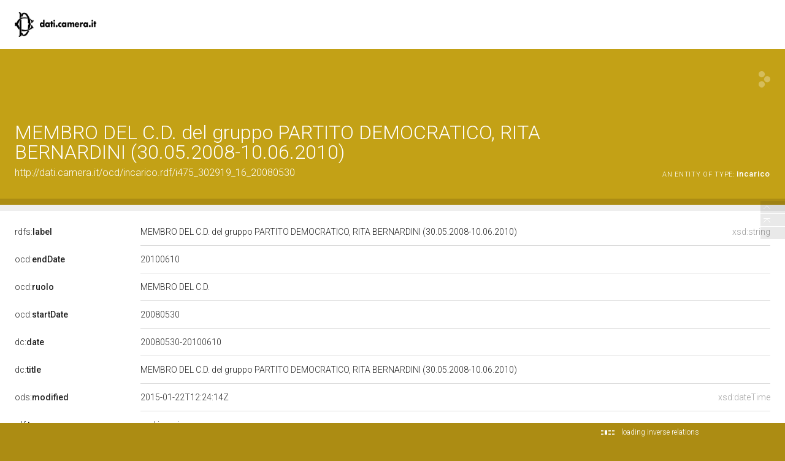

--- FILE ---
content_type: application/xml;charset=UTF-8
request_url: https://dati.camera.it/ocd/linkedResourceTitles
body_size: 488
content:
<?xml version="1.0" encoding="UTF-8"?>
<root><resource about="http://dati.camera.it/ocd/incarico" nsabout="ocd:incarico"><title><![CDATA[incarico]]></title></resource>
<resource about="http://dati.camera.it/ocd/legislatura.rdf/repubblica_16" nsabout="null:repubblica_16"><title><![CDATA[Legislatura XVI della Repubblica (29.04.2008-14.03.2013)]]></title></resource>
<resource about="http://dati.camera.it/ocd/gruppoParlamentare.rdf/gr475" nsabout="null:gr475"><title><![CDATA[PARTITO DEMOCRATICO (PD) (05.05.2008-14.03.2013)]]></title></resource>
<resource about="http://dati.camera.it/ocd/deputato.rdf/d302919_16" nsabout="null:d302919_16"><title><![CDATA[RITA BERNARDINI, XVI Legislatura della Repubblica]]></title></resource>
</root>